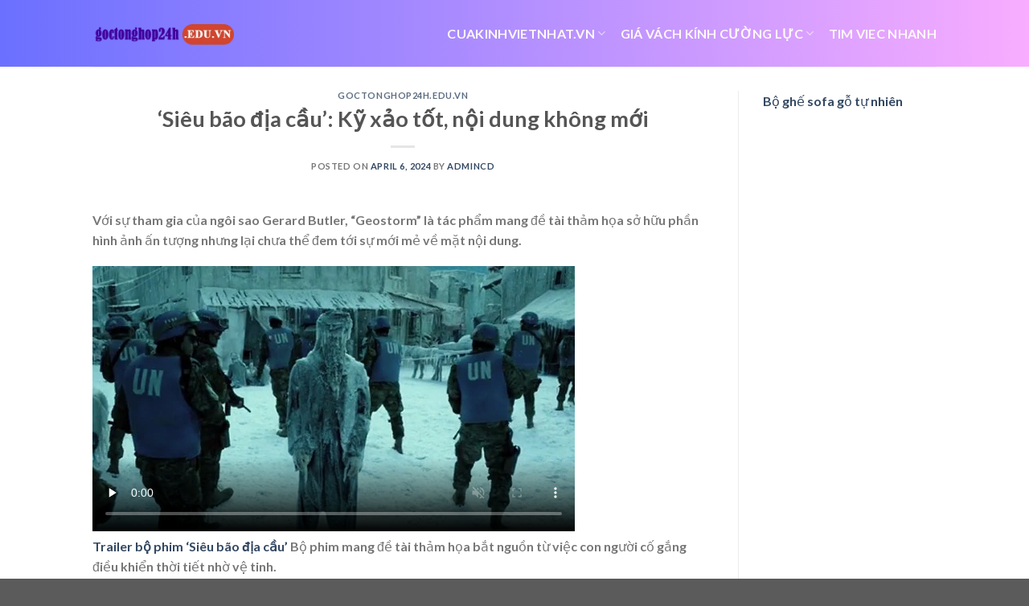

--- FILE ---
content_type: text/html; charset=UTF-8
request_url: https://goctonghop24h.edu.vn/sieu-bao-dia-cau-ky-xao-tot-noi-dung-khong-moi/
body_size: 15189
content:
<!DOCTYPE html>
<html lang="en-US" class="loading-site no-js">
<head>
	<meta charset="UTF-8" />
	<link rel="profile" href="http://gmpg.org/xfn/11" />
	<link rel="pingback" href="https://goctonghop24h.edu.vn/xmlrpc.php" />

	<script>(function(html){html.className = html.className.replace(/\bno-js\b/,'js')})(document.documentElement);</script>
<title>‘Siêu bão địa cầu’: Kỹ xảo tốt, nội dung không mới &#8211; goctonghop24h.edu.vn</title>
<meta name='robots' content='max-image-preview:large' />
<meta name="viewport" content="width=device-width, initial-scale=1" /><link rel='dns-prefetch' href='//cdn.jsdelivr.net' />
<link rel='prefetch' href='https://goctonghop24h.edu.vn/wp-content/themes/flatsome/assets/js/flatsome.js?ver=f55219565baa8ae8edba' />
<link rel='prefetch' href='https://goctonghop24h.edu.vn/wp-content/themes/flatsome/assets/js/chunk.slider.js?ver=3.17.3' />
<link rel='prefetch' href='https://goctonghop24h.edu.vn/wp-content/themes/flatsome/assets/js/chunk.popups.js?ver=3.17.3' />
<link rel='prefetch' href='https://goctonghop24h.edu.vn/wp-content/themes/flatsome/assets/js/chunk.tooltips.js?ver=3.17.3' />
<link rel="alternate" type="application/rss+xml" title="goctonghop24h.edu.vn &raquo; Feed" href="https://goctonghop24h.edu.vn/feed/" />
<link rel="alternate" title="oEmbed (JSON)" type="application/json+oembed" href="https://goctonghop24h.edu.vn/wp-json/oembed/1.0/embed?url=https%3A%2F%2Fgoctonghop24h.edu.vn%2Fsieu-bao-dia-cau-ky-xao-tot-noi-dung-khong-moi%2F" />
<link rel="alternate" title="oEmbed (XML)" type="text/xml+oembed" href="https://goctonghop24h.edu.vn/wp-json/oembed/1.0/embed?url=https%3A%2F%2Fgoctonghop24h.edu.vn%2Fsieu-bao-dia-cau-ky-xao-tot-noi-dung-khong-moi%2F&#038;format=xml" />
<style id='wp-img-auto-sizes-contain-inline-css' type='text/css'>
img:is([sizes=auto i],[sizes^="auto," i]){contain-intrinsic-size:3000px 1500px}
/*# sourceURL=wp-img-auto-sizes-contain-inline-css */
</style>
<style id='wp-emoji-styles-inline-css' type='text/css'>

	img.wp-smiley, img.emoji {
		display: inline !important;
		border: none !important;
		box-shadow: none !important;
		height: 1em !important;
		width: 1em !important;
		margin: 0 0.07em !important;
		vertical-align: -0.1em !important;
		background: none !important;
		padding: 0 !important;
	}
/*# sourceURL=wp-emoji-styles-inline-css */
</style>
<style id='wp-block-library-inline-css' type='text/css'>
:root{--wp-block-synced-color:#7a00df;--wp-block-synced-color--rgb:122,0,223;--wp-bound-block-color:var(--wp-block-synced-color);--wp-editor-canvas-background:#ddd;--wp-admin-theme-color:#007cba;--wp-admin-theme-color--rgb:0,124,186;--wp-admin-theme-color-darker-10:#006ba1;--wp-admin-theme-color-darker-10--rgb:0,107,160.5;--wp-admin-theme-color-darker-20:#005a87;--wp-admin-theme-color-darker-20--rgb:0,90,135;--wp-admin-border-width-focus:2px}@media (min-resolution:192dpi){:root{--wp-admin-border-width-focus:1.5px}}.wp-element-button{cursor:pointer}:root .has-very-light-gray-background-color{background-color:#eee}:root .has-very-dark-gray-background-color{background-color:#313131}:root .has-very-light-gray-color{color:#eee}:root .has-very-dark-gray-color{color:#313131}:root .has-vivid-green-cyan-to-vivid-cyan-blue-gradient-background{background:linear-gradient(135deg,#00d084,#0693e3)}:root .has-purple-crush-gradient-background{background:linear-gradient(135deg,#34e2e4,#4721fb 50%,#ab1dfe)}:root .has-hazy-dawn-gradient-background{background:linear-gradient(135deg,#faaca8,#dad0ec)}:root .has-subdued-olive-gradient-background{background:linear-gradient(135deg,#fafae1,#67a671)}:root .has-atomic-cream-gradient-background{background:linear-gradient(135deg,#fdd79a,#004a59)}:root .has-nightshade-gradient-background{background:linear-gradient(135deg,#330968,#31cdcf)}:root .has-midnight-gradient-background{background:linear-gradient(135deg,#020381,#2874fc)}:root{--wp--preset--font-size--normal:16px;--wp--preset--font-size--huge:42px}.has-regular-font-size{font-size:1em}.has-larger-font-size{font-size:2.625em}.has-normal-font-size{font-size:var(--wp--preset--font-size--normal)}.has-huge-font-size{font-size:var(--wp--preset--font-size--huge)}.has-text-align-center{text-align:center}.has-text-align-left{text-align:left}.has-text-align-right{text-align:right}.has-fit-text{white-space:nowrap!important}#end-resizable-editor-section{display:none}.aligncenter{clear:both}.items-justified-left{justify-content:flex-start}.items-justified-center{justify-content:center}.items-justified-right{justify-content:flex-end}.items-justified-space-between{justify-content:space-between}.screen-reader-text{border:0;clip-path:inset(50%);height:1px;margin:-1px;overflow:hidden;padding:0;position:absolute;width:1px;word-wrap:normal!important}.screen-reader-text:focus{background-color:#ddd;clip-path:none;color:#444;display:block;font-size:1em;height:auto;left:5px;line-height:normal;padding:15px 23px 14px;text-decoration:none;top:5px;width:auto;z-index:100000}html :where(.has-border-color){border-style:solid}html :where([style*=border-top-color]){border-top-style:solid}html :where([style*=border-right-color]){border-right-style:solid}html :where([style*=border-bottom-color]){border-bottom-style:solid}html :where([style*=border-left-color]){border-left-style:solid}html :where([style*=border-width]){border-style:solid}html :where([style*=border-top-width]){border-top-style:solid}html :where([style*=border-right-width]){border-right-style:solid}html :where([style*=border-bottom-width]){border-bottom-style:solid}html :where([style*=border-left-width]){border-left-style:solid}html :where(img[class*=wp-image-]){height:auto;max-width:100%}:where(figure){margin:0 0 1em}html :where(.is-position-sticky){--wp-admin--admin-bar--position-offset:var(--wp-admin--admin-bar--height,0px)}@media screen and (max-width:600px){html :where(.is-position-sticky){--wp-admin--admin-bar--position-offset:0px}}

/*# sourceURL=wp-block-library-inline-css */
</style><style id='global-styles-inline-css' type='text/css'>
:root{--wp--preset--aspect-ratio--square: 1;--wp--preset--aspect-ratio--4-3: 4/3;--wp--preset--aspect-ratio--3-4: 3/4;--wp--preset--aspect-ratio--3-2: 3/2;--wp--preset--aspect-ratio--2-3: 2/3;--wp--preset--aspect-ratio--16-9: 16/9;--wp--preset--aspect-ratio--9-16: 9/16;--wp--preset--color--black: #000000;--wp--preset--color--cyan-bluish-gray: #abb8c3;--wp--preset--color--white: #ffffff;--wp--preset--color--pale-pink: #f78da7;--wp--preset--color--vivid-red: #cf2e2e;--wp--preset--color--luminous-vivid-orange: #ff6900;--wp--preset--color--luminous-vivid-amber: #fcb900;--wp--preset--color--light-green-cyan: #7bdcb5;--wp--preset--color--vivid-green-cyan: #00d084;--wp--preset--color--pale-cyan-blue: #8ed1fc;--wp--preset--color--vivid-cyan-blue: #0693e3;--wp--preset--color--vivid-purple: #9b51e0;--wp--preset--gradient--vivid-cyan-blue-to-vivid-purple: linear-gradient(135deg,rgb(6,147,227) 0%,rgb(155,81,224) 100%);--wp--preset--gradient--light-green-cyan-to-vivid-green-cyan: linear-gradient(135deg,rgb(122,220,180) 0%,rgb(0,208,130) 100%);--wp--preset--gradient--luminous-vivid-amber-to-luminous-vivid-orange: linear-gradient(135deg,rgb(252,185,0) 0%,rgb(255,105,0) 100%);--wp--preset--gradient--luminous-vivid-orange-to-vivid-red: linear-gradient(135deg,rgb(255,105,0) 0%,rgb(207,46,46) 100%);--wp--preset--gradient--very-light-gray-to-cyan-bluish-gray: linear-gradient(135deg,rgb(238,238,238) 0%,rgb(169,184,195) 100%);--wp--preset--gradient--cool-to-warm-spectrum: linear-gradient(135deg,rgb(74,234,220) 0%,rgb(151,120,209) 20%,rgb(207,42,186) 40%,rgb(238,44,130) 60%,rgb(251,105,98) 80%,rgb(254,248,76) 100%);--wp--preset--gradient--blush-light-purple: linear-gradient(135deg,rgb(255,206,236) 0%,rgb(152,150,240) 100%);--wp--preset--gradient--blush-bordeaux: linear-gradient(135deg,rgb(254,205,165) 0%,rgb(254,45,45) 50%,rgb(107,0,62) 100%);--wp--preset--gradient--luminous-dusk: linear-gradient(135deg,rgb(255,203,112) 0%,rgb(199,81,192) 50%,rgb(65,88,208) 100%);--wp--preset--gradient--pale-ocean: linear-gradient(135deg,rgb(255,245,203) 0%,rgb(182,227,212) 50%,rgb(51,167,181) 100%);--wp--preset--gradient--electric-grass: linear-gradient(135deg,rgb(202,248,128) 0%,rgb(113,206,126) 100%);--wp--preset--gradient--midnight: linear-gradient(135deg,rgb(2,3,129) 0%,rgb(40,116,252) 100%);--wp--preset--font-size--small: 13px;--wp--preset--font-size--medium: 20px;--wp--preset--font-size--large: 36px;--wp--preset--font-size--x-large: 42px;--wp--preset--spacing--20: 0.44rem;--wp--preset--spacing--30: 0.67rem;--wp--preset--spacing--40: 1rem;--wp--preset--spacing--50: 1.5rem;--wp--preset--spacing--60: 2.25rem;--wp--preset--spacing--70: 3.38rem;--wp--preset--spacing--80: 5.06rem;--wp--preset--shadow--natural: 6px 6px 9px rgba(0, 0, 0, 0.2);--wp--preset--shadow--deep: 12px 12px 50px rgba(0, 0, 0, 0.4);--wp--preset--shadow--sharp: 6px 6px 0px rgba(0, 0, 0, 0.2);--wp--preset--shadow--outlined: 6px 6px 0px -3px rgb(255, 255, 255), 6px 6px rgb(0, 0, 0);--wp--preset--shadow--crisp: 6px 6px 0px rgb(0, 0, 0);}:where(.is-layout-flex){gap: 0.5em;}:where(.is-layout-grid){gap: 0.5em;}body .is-layout-flex{display: flex;}.is-layout-flex{flex-wrap: wrap;align-items: center;}.is-layout-flex > :is(*, div){margin: 0;}body .is-layout-grid{display: grid;}.is-layout-grid > :is(*, div){margin: 0;}:where(.wp-block-columns.is-layout-flex){gap: 2em;}:where(.wp-block-columns.is-layout-grid){gap: 2em;}:where(.wp-block-post-template.is-layout-flex){gap: 1.25em;}:where(.wp-block-post-template.is-layout-grid){gap: 1.25em;}.has-black-color{color: var(--wp--preset--color--black) !important;}.has-cyan-bluish-gray-color{color: var(--wp--preset--color--cyan-bluish-gray) !important;}.has-white-color{color: var(--wp--preset--color--white) !important;}.has-pale-pink-color{color: var(--wp--preset--color--pale-pink) !important;}.has-vivid-red-color{color: var(--wp--preset--color--vivid-red) !important;}.has-luminous-vivid-orange-color{color: var(--wp--preset--color--luminous-vivid-orange) !important;}.has-luminous-vivid-amber-color{color: var(--wp--preset--color--luminous-vivid-amber) !important;}.has-light-green-cyan-color{color: var(--wp--preset--color--light-green-cyan) !important;}.has-vivid-green-cyan-color{color: var(--wp--preset--color--vivid-green-cyan) !important;}.has-pale-cyan-blue-color{color: var(--wp--preset--color--pale-cyan-blue) !important;}.has-vivid-cyan-blue-color{color: var(--wp--preset--color--vivid-cyan-blue) !important;}.has-vivid-purple-color{color: var(--wp--preset--color--vivid-purple) !important;}.has-black-background-color{background-color: var(--wp--preset--color--black) !important;}.has-cyan-bluish-gray-background-color{background-color: var(--wp--preset--color--cyan-bluish-gray) !important;}.has-white-background-color{background-color: var(--wp--preset--color--white) !important;}.has-pale-pink-background-color{background-color: var(--wp--preset--color--pale-pink) !important;}.has-vivid-red-background-color{background-color: var(--wp--preset--color--vivid-red) !important;}.has-luminous-vivid-orange-background-color{background-color: var(--wp--preset--color--luminous-vivid-orange) !important;}.has-luminous-vivid-amber-background-color{background-color: var(--wp--preset--color--luminous-vivid-amber) !important;}.has-light-green-cyan-background-color{background-color: var(--wp--preset--color--light-green-cyan) !important;}.has-vivid-green-cyan-background-color{background-color: var(--wp--preset--color--vivid-green-cyan) !important;}.has-pale-cyan-blue-background-color{background-color: var(--wp--preset--color--pale-cyan-blue) !important;}.has-vivid-cyan-blue-background-color{background-color: var(--wp--preset--color--vivid-cyan-blue) !important;}.has-vivid-purple-background-color{background-color: var(--wp--preset--color--vivid-purple) !important;}.has-black-border-color{border-color: var(--wp--preset--color--black) !important;}.has-cyan-bluish-gray-border-color{border-color: var(--wp--preset--color--cyan-bluish-gray) !important;}.has-white-border-color{border-color: var(--wp--preset--color--white) !important;}.has-pale-pink-border-color{border-color: var(--wp--preset--color--pale-pink) !important;}.has-vivid-red-border-color{border-color: var(--wp--preset--color--vivid-red) !important;}.has-luminous-vivid-orange-border-color{border-color: var(--wp--preset--color--luminous-vivid-orange) !important;}.has-luminous-vivid-amber-border-color{border-color: var(--wp--preset--color--luminous-vivid-amber) !important;}.has-light-green-cyan-border-color{border-color: var(--wp--preset--color--light-green-cyan) !important;}.has-vivid-green-cyan-border-color{border-color: var(--wp--preset--color--vivid-green-cyan) !important;}.has-pale-cyan-blue-border-color{border-color: var(--wp--preset--color--pale-cyan-blue) !important;}.has-vivid-cyan-blue-border-color{border-color: var(--wp--preset--color--vivid-cyan-blue) !important;}.has-vivid-purple-border-color{border-color: var(--wp--preset--color--vivid-purple) !important;}.has-vivid-cyan-blue-to-vivid-purple-gradient-background{background: var(--wp--preset--gradient--vivid-cyan-blue-to-vivid-purple) !important;}.has-light-green-cyan-to-vivid-green-cyan-gradient-background{background: var(--wp--preset--gradient--light-green-cyan-to-vivid-green-cyan) !important;}.has-luminous-vivid-amber-to-luminous-vivid-orange-gradient-background{background: var(--wp--preset--gradient--luminous-vivid-amber-to-luminous-vivid-orange) !important;}.has-luminous-vivid-orange-to-vivid-red-gradient-background{background: var(--wp--preset--gradient--luminous-vivid-orange-to-vivid-red) !important;}.has-very-light-gray-to-cyan-bluish-gray-gradient-background{background: var(--wp--preset--gradient--very-light-gray-to-cyan-bluish-gray) !important;}.has-cool-to-warm-spectrum-gradient-background{background: var(--wp--preset--gradient--cool-to-warm-spectrum) !important;}.has-blush-light-purple-gradient-background{background: var(--wp--preset--gradient--blush-light-purple) !important;}.has-blush-bordeaux-gradient-background{background: var(--wp--preset--gradient--blush-bordeaux) !important;}.has-luminous-dusk-gradient-background{background: var(--wp--preset--gradient--luminous-dusk) !important;}.has-pale-ocean-gradient-background{background: var(--wp--preset--gradient--pale-ocean) !important;}.has-electric-grass-gradient-background{background: var(--wp--preset--gradient--electric-grass) !important;}.has-midnight-gradient-background{background: var(--wp--preset--gradient--midnight) !important;}.has-small-font-size{font-size: var(--wp--preset--font-size--small) !important;}.has-medium-font-size{font-size: var(--wp--preset--font-size--medium) !important;}.has-large-font-size{font-size: var(--wp--preset--font-size--large) !important;}.has-x-large-font-size{font-size: var(--wp--preset--font-size--x-large) !important;}
/*# sourceURL=global-styles-inline-css */
</style>

<style id='classic-theme-styles-inline-css' type='text/css'>
/*! This file is auto-generated */
.wp-block-button__link{color:#fff;background-color:#32373c;border-radius:9999px;box-shadow:none;text-decoration:none;padding:calc(.667em + 2px) calc(1.333em + 2px);font-size:1.125em}.wp-block-file__button{background:#32373c;color:#fff;text-decoration:none}
/*# sourceURL=/wp-includes/css/classic-themes.min.css */
</style>
<link rel='stylesheet' id='flatsome-main-css' href='https://goctonghop24h.edu.vn/wp-content/themes/flatsome/assets/css/flatsome.css?ver=3.17.3' type='text/css' media='all' />
<style id='flatsome-main-inline-css' type='text/css'>
@font-face {
				font-family: "fl-icons";
				font-display: block;
				src: url(https://goctonghop24h.edu.vn/wp-content/themes/flatsome/assets/css/icons/fl-icons.eot?v=3.17.3);
				src:
					url(https://goctonghop24h.edu.vn/wp-content/themes/flatsome/assets/css/icons/fl-icons.eot#iefix?v=3.17.3) format("embedded-opentype"),
					url(https://goctonghop24h.edu.vn/wp-content/themes/flatsome/assets/css/icons/fl-icons.woff2?v=3.17.3) format("woff2"),
					url(https://goctonghop24h.edu.vn/wp-content/themes/flatsome/assets/css/icons/fl-icons.ttf?v=3.17.3) format("truetype"),
					url(https://goctonghop24h.edu.vn/wp-content/themes/flatsome/assets/css/icons/fl-icons.woff?v=3.17.3) format("woff"),
					url(https://goctonghop24h.edu.vn/wp-content/themes/flatsome/assets/css/icons/fl-icons.svg?v=3.17.3#fl-icons) format("svg");
			}
/*# sourceURL=flatsome-main-inline-css */
</style>
<link rel='stylesheet' id='flatsome-style-css' href='https://goctonghop24h.edu.vn/wp-content/themes/flatsome/style.css?ver=3.17.3' type='text/css' media='all' />
<script type="text/javascript" src="https://goctonghop24h.edu.vn/wp-includes/js/jquery/jquery.min.js?ver=3.7.1" id="jquery-core-js"></script>
<script type="text/javascript" src="https://goctonghop24h.edu.vn/wp-includes/js/jquery/jquery-migrate.min.js?ver=3.4.1" id="jquery-migrate-js"></script>
<link rel="https://api.w.org/" href="https://goctonghop24h.edu.vn/wp-json/" /><link rel="alternate" title="JSON" type="application/json" href="https://goctonghop24h.edu.vn/wp-json/wp/v2/posts/28057" /><link rel="EditURI" type="application/rsd+xml" title="RSD" href="https://goctonghop24h.edu.vn/xmlrpc.php?rsd" />
<meta name="generator" content="WordPress 6.9" />
<link rel="canonical" href="https://goctonghop24h.edu.vn/sieu-bao-dia-cau-ky-xao-tot-noi-dung-khong-moi/" />
<link rel='shortlink' href='https://goctonghop24h.edu.vn/?p=28057' />
<style>.bg{opacity: 0; transition: opacity 1s; -webkit-transition: opacity 1s;} .bg-loaded{opacity: 1;}</style><link rel="icon" href="https://goctonghop24h.edu.vn/wp-content/uploads/2024/03/cropped-favicongoctonghop24h.edu_.vn_.webp" sizes="32x32" />
<link rel="icon" href="https://goctonghop24h.edu.vn/wp-content/uploads/2024/03/cropped-favicongoctonghop24h.edu_.vn_.webp" sizes="192x192" />
<link rel="apple-touch-icon" href="https://goctonghop24h.edu.vn/wp-content/uploads/2024/03/cropped-favicongoctonghop24h.edu_.vn_.webp" />
<meta name="msapplication-TileImage" content="https://goctonghop24h.edu.vn/wp-content/uploads/2024/03/cropped-favicongoctonghop24h.edu_.vn_.webp" />
<style id="custom-css" type="text/css">:root {--primary-color: #446084;}.header-main{height: 83px}#logo img{max-height: 83px}#logo{width:176px;}.header-bottom{min-height: 10px}.header-top{min-height: 30px}.transparent .header-main{height: 30px}.transparent #logo img{max-height: 30px}.has-transparent + .page-title:first-of-type,.has-transparent + #main > .page-title,.has-transparent + #main > div > .page-title,.has-transparent + #main .page-header-wrapper:first-of-type .page-title{padding-top: 30px;}.header.show-on-scroll,.stuck .header-main{height:70px!important}.stuck #logo img{max-height: 70px!important}.header-bg-color {background-color: rgba(255,255,255,0.9)}.header-bottom {background-color: #f1f1f1}.header-main .nav > li > a{line-height: 16px }@media (max-width: 549px) {.header-main{height: 70px}#logo img{max-height: 70px}}body{font-family: Lato, sans-serif;}body {font-weight: 400;font-style: normal;}.nav > li > a {font-family: Lato, sans-serif;}.mobile-sidebar-levels-2 .nav > li > ul > li > a {font-family: Lato, sans-serif;}.nav > li > a,.mobile-sidebar-levels-2 .nav > li > ul > li > a {font-weight: 700;font-style: normal;}h1,h2,h3,h4,h5,h6,.heading-font, .off-canvas-center .nav-sidebar.nav-vertical > li > a{font-family: Lato, sans-serif;}h1,h2,h3,h4,h5,h6,.heading-font,.banner h1,.banner h2 {font-weight: 700;font-style: normal;}.alt-font{font-family: "Dancing Script", sans-serif;}.alt-font {font-weight: 400!important;font-style: normal!important;}.header:not(.transparent) .header-nav-main.nav > li > a {color: #fefafa;}.nav-vertical-fly-out > li + li {border-top-width: 1px; border-top-style: solid;}/* Custom CSS *//* Gradient cho Header */.header-main {background: linear-gradient(90deg, hsla(238, 100%, 71%, 1) 0%, hsla(295, 100%, 84%, 1) 100%);}/* Gradient cho Footer */.footer {background: linear-gradient(90deg, hsla(238, 100%, 71%, 1) 0%, hsla(295, 100%, 84%, 1) 100%);}.label-new.menu-item > a:after{content:"New";}.label-hot.menu-item > a:after{content:"Hot";}.label-sale.menu-item > a:after{content:"Sale";}.label-popular.menu-item > a:after{content:"Popular";}</style><style id="kirki-inline-styles">/* latin-ext */
@font-face {
  font-family: 'Lato';
  font-style: normal;
  font-weight: 400;
  font-display: swap;
  src: url(https://goctonghop24h.edu.vn/wp-content/fonts/lato/font) format('woff');
  unicode-range: U+0100-02BA, U+02BD-02C5, U+02C7-02CC, U+02CE-02D7, U+02DD-02FF, U+0304, U+0308, U+0329, U+1D00-1DBF, U+1E00-1E9F, U+1EF2-1EFF, U+2020, U+20A0-20AB, U+20AD-20C0, U+2113, U+2C60-2C7F, U+A720-A7FF;
}
/* latin */
@font-face {
  font-family: 'Lato';
  font-style: normal;
  font-weight: 400;
  font-display: swap;
  src: url(https://goctonghop24h.edu.vn/wp-content/fonts/lato/font) format('woff');
  unicode-range: U+0000-00FF, U+0131, U+0152-0153, U+02BB-02BC, U+02C6, U+02DA, U+02DC, U+0304, U+0308, U+0329, U+2000-206F, U+20AC, U+2122, U+2191, U+2193, U+2212, U+2215, U+FEFF, U+FFFD;
}
/* latin-ext */
@font-face {
  font-family: 'Lato';
  font-style: normal;
  font-weight: 700;
  font-display: swap;
  src: url(https://goctonghop24h.edu.vn/wp-content/fonts/lato/font) format('woff');
  unicode-range: U+0100-02BA, U+02BD-02C5, U+02C7-02CC, U+02CE-02D7, U+02DD-02FF, U+0304, U+0308, U+0329, U+1D00-1DBF, U+1E00-1E9F, U+1EF2-1EFF, U+2020, U+20A0-20AB, U+20AD-20C0, U+2113, U+2C60-2C7F, U+A720-A7FF;
}
/* latin */
@font-face {
  font-family: 'Lato';
  font-style: normal;
  font-weight: 700;
  font-display: swap;
  src: url(https://goctonghop24h.edu.vn/wp-content/fonts/lato/font) format('woff');
  unicode-range: U+0000-00FF, U+0131, U+0152-0153, U+02BB-02BC, U+02C6, U+02DA, U+02DC, U+0304, U+0308, U+0329, U+2000-206F, U+20AC, U+2122, U+2191, U+2193, U+2212, U+2215, U+FEFF, U+FFFD;
}/* vietnamese */
@font-face {
  font-family: 'Dancing Script';
  font-style: normal;
  font-weight: 400;
  font-display: swap;
  src: url(https://goctonghop24h.edu.vn/wp-content/fonts/dancing-script/font) format('woff');
  unicode-range: U+0102-0103, U+0110-0111, U+0128-0129, U+0168-0169, U+01A0-01A1, U+01AF-01B0, U+0300-0301, U+0303-0304, U+0308-0309, U+0323, U+0329, U+1EA0-1EF9, U+20AB;
}
/* latin-ext */
@font-face {
  font-family: 'Dancing Script';
  font-style: normal;
  font-weight: 400;
  font-display: swap;
  src: url(https://goctonghop24h.edu.vn/wp-content/fonts/dancing-script/font) format('woff');
  unicode-range: U+0100-02BA, U+02BD-02C5, U+02C7-02CC, U+02CE-02D7, U+02DD-02FF, U+0304, U+0308, U+0329, U+1D00-1DBF, U+1E00-1E9F, U+1EF2-1EFF, U+2020, U+20A0-20AB, U+20AD-20C0, U+2113, U+2C60-2C7F, U+A720-A7FF;
}
/* latin */
@font-face {
  font-family: 'Dancing Script';
  font-style: normal;
  font-weight: 400;
  font-display: swap;
  src: url(https://goctonghop24h.edu.vn/wp-content/fonts/dancing-script/font) format('woff');
  unicode-range: U+0000-00FF, U+0131, U+0152-0153, U+02BB-02BC, U+02C6, U+02DA, U+02DC, U+0304, U+0308, U+0329, U+2000-206F, U+20AC, U+2122, U+2191, U+2193, U+2212, U+2215, U+FEFF, U+FFFD;
}</style></head>

<body class="wp-singular post-template-default single single-post postid-28057 single-format-standard wp-theme-flatsome lightbox nav-dropdown-has-arrow nav-dropdown-has-shadow nav-dropdown-has-border">


<a class="skip-link screen-reader-text" href="#main">Skip to content</a>

<div id="wrapper">

	
	<header id="header" class="header has-sticky sticky-jump">
		<div class="header-wrapper">
			<div id="masthead" class="header-main ">
      <div class="header-inner flex-row container logo-left medium-logo-center" role="navigation">

          <!-- Logo -->
          <div id="logo" class="flex-col logo">
            
<!-- Header logo -->
<a href="https://goctonghop24h.edu.vn/" title="goctonghop24h.edu.vn - Just another WordPress site" rel="home">
		<img width="400" height="84" src="https://goctonghop24h.edu.vn/wp-content/uploads/2024/07/goctonghop24h.edu_.vn_.webp" class="header_logo header-logo" alt="goctonghop24h.edu.vn"/><img  width="400" height="84" src="https://goctonghop24h.edu.vn/wp-content/uploads/2024/07/goctonghop24h.edu_.vn_.webp" class="header-logo-dark" alt="goctonghop24h.edu.vn"/></a>
          </div>

          <!-- Mobile Left Elements -->
          <div class="flex-col show-for-medium flex-left">
            <ul class="mobile-nav nav nav-left ">
              <li class="nav-icon has-icon">
  		<a href="#" data-open="#main-menu" data-pos="left" data-bg="main-menu-overlay" data-color="" class="is-small" aria-label="Menu" aria-controls="main-menu" aria-expanded="false">

		  <i class="icon-menu" ></i>
		  		</a>
	</li>
            </ul>
          </div>

          <!-- Left Elements -->
          <div class="flex-col hide-for-medium flex-left
            flex-grow">
            <ul class="header-nav header-nav-main nav nav-left  nav-size-large nav-spacing-medium nav-uppercase" >
                          </ul>
          </div>

          <!-- Right Elements -->
          <div class="flex-col hide-for-medium flex-right">
            <ul class="header-nav header-nav-main nav nav-right  nav-size-large nav-spacing-medium nav-uppercase">
              <li id="menu-item-869" class="menu-item menu-item-type-custom menu-item-object-custom menu-item-has-children menu-item-869 menu-item-design-default has-dropdown"><a href="https://cuakinhvietnhat.vn/" class="nav-top-link" aria-expanded="false" aria-haspopup="menu">cuakinhvietnhat.vn<i class="icon-angle-down" ></i></a>
<ul class="sub-menu nav-dropdown nav-dropdown-default">
	<li id="menu-item-1015" class="menu-item menu-item-type-custom menu-item-object-custom menu-item-1015"><a href="https://cuakinhvietphong.com/san-pham/bao-gia-cua-kinh-cuong-luc/">cửa kính cường lực</a></li>
	<li id="menu-item-1016" class="menu-item menu-item-type-custom menu-item-object-custom menu-item-1016"><a href="https://cuanhomhe.vn/san-pham/cua-kinh-cuong-luc-gia-re/">cua kinh cuong luc</a></li>
	<li id="menu-item-1014" class="menu-item menu-item-type-custom menu-item-object-custom menu-item-1014"><a href="https://cuakinhre.com/cua-kinh-cuong-luc/">cua kinh cuong luc</a></li>
</ul>
</li>
<li id="menu-item-7476" class="menu-item menu-item-type-custom menu-item-object-custom menu-item-has-children menu-item-7476 menu-item-design-default has-dropdown"><a href="https://cuakinhre.com/vach-kinh-cuong-luc/" class="nav-top-link" aria-expanded="false" aria-haspopup="menu">giá vách kính cường lực<i class="icon-angle-down" ></i></a>
<ul class="sub-menu nav-dropdown nav-dropdown-default">
	<li id="menu-item-13631" class="menu-item menu-item-type-custom menu-item-object-custom menu-item-13631"><a href="https://cuanhomhe.vn/san-pham/cua-kinh-thuy-luc/">Cua kinh thuy luc</a></li>
	<li id="menu-item-13633" class="menu-item menu-item-type-custom menu-item-object-custom menu-item-13633"><a href="https://cuakinhre.com/cua-kinh-cuong-luc/">cua kinh cuong luc</a></li>
</ul>
</li>
<li id="menu-item-28525" class="menu-item menu-item-type-custom menu-item-object-custom menu-item-28525 menu-item-design-default"><a href="https://bejob.vn/" class="nav-top-link">tim viec nhanh</a></li>
            </ul>
          </div>

          <!-- Mobile Right Elements -->
          <div class="flex-col show-for-medium flex-right">
            <ul class="mobile-nav nav nav-right ">
              <li class="header-search header-search-dropdown has-icon has-dropdown menu-item-has-children">
		<a href="#" aria-label="Search" class="is-small"><i class="icon-search" ></i></a>
		<ul class="nav-dropdown nav-dropdown-default">
	 	<li class="header-search-form search-form html relative has-icon">
	<div class="header-search-form-wrapper">
		<div class="searchform-wrapper ux-search-box relative is-normal"><form method="get" class="searchform" action="https://goctonghop24h.edu.vn/" role="search">
		<div class="flex-row relative">
			<div class="flex-col flex-grow">
	   	   <input type="search" class="search-field mb-0" name="s" value="" id="s" placeholder="Search&hellip;" />
			</div>
			<div class="flex-col">
				<button type="submit" class="ux-search-submit submit-button secondary button icon mb-0" aria-label="Submit">
					<i class="icon-search" ></i>				</button>
			</div>
		</div>
    <div class="live-search-results text-left z-top"></div>
</form>
</div>	</div>
</li>
	</ul>
</li>
            </ul>
          </div>

      </div>

            <div class="container"><div class="top-divider full-width"></div></div>
      </div>

<div class="header-bg-container fill"><div class="header-bg-image fill"></div><div class="header-bg-color fill"></div></div>		</div>
	</header>

	
	<main id="main" class="">

<div id="content" class="blog-wrapper blog-single page-wrapper">
	

<div class="row row-large row-divided ">

	<div class="large-9 col">
		


<article id="post-28057" class="post-28057 post type-post status-publish format-standard hentry category-goctonghop24h-edu-vn">
	<div class="article-inner ">
		<header class="entry-header">
	<div class="entry-header-text entry-header-text-top text-center">
		<h6 class="entry-category is-xsmall"><a href="https://goctonghop24h.edu.vn/category/goctonghop24h-edu-vn/" rel="category tag">goctonghop24h.edu.vn</a></h6><h1 class="entry-title">‘Siêu bão địa cầu’: Kỹ xảo tốt, nội dung không mới</h1><div class="entry-divider is-divider small"></div>
	<div class="entry-meta uppercase is-xsmall">
		<span class="posted-on">Posted on <a href="https://goctonghop24h.edu.vn/sieu-bao-dia-cau-ky-xao-tot-noi-dung-khong-moi/" rel="bookmark"><time class="entry-date published updated" datetime="2024-04-06T18:37:11+00:00">April 6, 2024</time></a></span> <span class="byline">by <span class="meta-author vcard"><a class="url fn n" href="https://goctonghop24h.edu.vn/author/admincd/">admincd</a></span></span>	</div>
	</div>
	</header>
		<div class="entry-content single-page">

	<section class="main">
<p class="the-article-summary">Với sự tham gia của ngôi sao Gerard Butler, “Geostorm” là tác phẩm mang đề tài thảm họa sở hữu phần hình ảnh ấn tượng nhưng lại chưa thể đem tới sự mới mẻ về mặt nội dung.</p>
<figure class="video cms-video" false="" source-url="https://lifestyle.znews.vn/video-trailer-bo-phim-sieu-bao-dia-cau-post785193.html" data-video-src="https://video.znews.vn/2c587ff20d77684df9fed46b7e60971b/6611a7a6/2017_10_06/quangdn/Geostorm__Sieu_Bao_Dia_Cau__Trailer_2_hd720__mp4.mp4"><video playsinline="" muted="" src="https://video.znews.vn/2c587ff20d77684df9fed46b7e60971b/6611a7a6/2017_10_06/quangdn/Geostorm__Sieu_Bao_Dia_Cau__Trailer_2_hd720__mp4.mp4" controls="controls" allowads="true" onlyvietnam="false" poster="https://photo.znews.vn/w660/Uploaded/xbhunku/2017_10_06/geostorm.jpg" preload="none" aspect="16:9" mediaid="f99c8497b1d2588c01c3" s-duration="0"><source src="https://video.znews.vn/2c587ff20d77684df9fed46b7e60971b/6611a7a6/2017_10_06/quangdn/Geostorm__Sieu_Bao_Dia_Cau__Trailer_2_hd720__mp4.mp4" type="video/mp4" label="HD" res="720"></source></video><figcaption><strong><a href="https://lifestyle.znews.vn/video-trailer-bo-phim-sieu-bao-dia-cau-post785193.html" cate-id="593" cate-name="Phim chiếu rạp" topic-id="event-2348" target="_blank" class="autolink" rel="noopener">Trailer bộ phim &#8216;Siêu bão địa cầu&#8217;</a></strong> Bộ phim mang đề tài thảm họa bắt nguồn từ việc con người cố gắng điều khiển thời tiết nhờ vệ tinh.</figcaption></figure>
<p class="Standard"><span><strong>Thể loại</strong></span>: Viễn tưởng, tâm lý<br /><strong>Đạo diễn</strong>: Dean Devlin<br /><strong>Diễn viên chính</strong>: Gerard Butler, Jim Sturgess, Ed Harris, Abbie Cornish<br /><strong><em>Zing.vn</em> đánh giá</strong>: 6/10</p>
<p class="Standard">Bộ phim <em>Geostorm </em>lấy bối cảnh thế giới đang phải chịu đựng hậu quả từ biến đổi khí hậu với những hiện tượng thời tiết khắc nghiệt. Lúc này, một nhóm khoa học gia quốc tế mà đứng đầu là người Mỹ đã chế tạo thành công hệ thống thiết bị kiểm soát thời tiết mang tên The Dutch Boy (Cậu bé Hà Lan). </p>
<p class="Standard">Song, họ sớm phát hiện ra lỗi chết người trên hệ thống. Nó đã khiến một ngôi làng ở vùng sa mạc tại Afghanistan bị chết rét. Hai nhà khoa học tài năng Jake (Gerard Butler) và Max (Jim Sturgess) lập tức được giao trọng trách sửa chữa The Dutch Boy. </p>
<table class="picture" align="center">
<tbody></tbody>
<tbody>
<tr>
<td class="pic"><img fetchpriority="high" decoding="async" title="review phim Siêu bão địa cầu ảnh 1" alt="review phim Sieu bao dia cau anh 1" src="[data-uri]" data-src="https://photo.znews.vn/Uploaded/xbhunku/2017_10_16/2941_GEOSTORM_Official_Poster_Vietnam.jpg" width="695" height="1024"></td>
</tr>
<tr>
<td class="pCaption caption"><em>Geostorm </em>là bộ phim mới nhất của Hollywood mang đề tài thảm họa thiên nhiên.</td>
</tr>
</tbody>
</table>
<p class="Standard">Trong lúc bộ đôi chạy đua với thời gian, toàn nhân loại phải vật lộn giành lấy sự sống khi hàng loạt thiên tai khủng khiếp cứ thế xuất hiện chồng chéo, và tạo ra cơn “siêu bão địa cầu”.</p>
<h3 class="Standard"><span>Kỹ xảo hoành tráng, nội dung cũ kỹ<br /></span></h3>
<p class="Standard">Khán giả mong đợi một tác phẩm điện ảnh mang đề tài thảm họa truyền thống hẳn sẽ cảm thấy mãn nhãn với hàng loạt khung hình kỹ xảo choáng ngợp trong <em>Geostorm. </em></p>
<p class="Standard">Sửng sốt có lẽ là cảm giác của người xem khi chứng kiến các thành phố lớn tại Nhật Bản, Nga, Ấn Độ hay Brazil bị xé toạc bởi những sự kiện thời tiết quái gở: bão cát, sóng đóng thành băng, nhiệt độ đột ngột tăng lên cả 100 độ C…</p>
<p class="Standard">Những cảnh thoát chết trong gang tấc, đua xe với tử thần hoặc câu chuyện tình cảm nhẹ nhàng vẫn được đan xen song song với các tai ương của thiên nhiên giống như nhiều bộ phim cùng thể loại trong quá khứ như <em>The Day After Tomorrow </em>(2004) hay <em>2012 </em>(2009). Điều này giúp <em>Geostorm </em>mang đến cho người xem nhiều cảm giác khác nhau.</p>
<table class="picture" align="center">
<tbody></tbody>
<tbody>
<tr>
<td class="pic"><img decoding="async" title="review phim Siêu bão địa cầu ảnh 2" alt="review phim Sieu bao dia cau anh 2" src="[data-uri]" data-src="https://photo.znews.vn/Uploaded/xbhunku/2017_10_16/011.jpg" width="1456" height="857"></td>
</tr>
<tr>
<td class="pCaption caption">Sức mạnh của kỹ xảo điện ảnh được phát huy tối đa trong phim.</td>
</tr>
</tbody>
</table>
<p class="Standard">Song, thay vì tập trung vào yếu tố giải trí,<em> Geostorm </em>còn chứa đựng nhiều chi tiết mang tính chính trị cao, đặc biệt nhắm tới hai quốc gia lớn là Mỹ và Trung Quốc. Những thông điệp giáo dục về ô nhiễm môi trường hay tính nhân văn trong các tuyến nhân vật cứ thế dần biến mất. </p>
<p class="Standard">Đội ngũ nhà biên kịch rõ ràng muốn thôi thúc người xem thay đổi hành vi trong cuộc sống hàng ngày để giúp tình hình biến đổi khí hậu trở nên tốt đẹp hơn. Nhưng việc sử dụng một người hùng đơn thương độc mã, đại diện cho nước Mỹ cứu lấy thế giới, có lẽ đã trở nên quá nhàm chán.</p>
<h3 class="Standard"><span>Dàn diễn viên đa quốc tịch</span></h3>
<p class="Standard">Với một kịch bản không đòi hỏi quá nhiều về biểu cảm, hành động và tâm lý phức tạp, Gerard Butler dường như khá “nhàn nhã” trong nhiệm vụ giải cứu thế giới lần này. Vai Jake Lawson trong <em>Geostorm</em> đủ để người hâm mộ nhận ra phong cách cao ngạo xen lẫn chút quyến rũ của tài tử 47 tuổi.</p>
<p class="Standard">Song, nếu so sánh với các phim hành động mà Butler từng tham gia trước đây như <em>Machine Gun Preacher</em> (2011), <em>Coriolanus</em> (2011), hay <em>Olympus Has Fallen </em>(2013), diễn xuất của nam diễn viên người Scotland chưa có nhiều sự đột phá.</p>
<table class="picture" align="center">
<tbody></tbody>
<tbody>
<tr>
<td class="pic"><img decoding="async" title="review phim Siêu bão địa cầu ảnh 3" alt="review phim Sieu bao dia cau anh 3" src="[data-uri]" data-src="https://photo.znews.vn/Uploaded/xbhunku/2017_10_16/014.jpg" width="1400" height="932"></td>
</tr>
<tr>
<td class="pCaption caption">Gerard Butler thêm một lần nữa sắm vai người hùng trên màn ảnh. Song, bản thân tài tử người Scotland chưa mang đến sự đột phá qua vai diễn mới.</td>
</tr>
</tbody>
</table>
<p class="Standard">Andy Garcia dường như không hợp vai Tổng thống Mỹ. Còn nhân vật Tổng chỉ huy của cả một trạm vũ trụ, đồng thời là người phụ nữ đại diện cho nước Đức, của Alexandra Maria Lara thậm chí còn mờ nhạt hơn cả một anh thợ máy người Mexico. Xuyên suốt bộ phim, cô chỉ có nhiệm vụ duy nhất là… chỉ đường cho nhân vật chính Jake.</p>
<p class="Standard">Thành công hơn cả trong dàn diễn viên đa sắc tộc là Ed Harris. Tài tử gạo cội đảm nhận vai Bộ trưởng Bộ Ngoại giao Mỹ. Cùng với đó, Abbie Cornish trong vai một nữ mật vụ Sarah Wilson lành nghề cũng là điểm nhấn đáng giá dành cho tác phẩm. Đây là bộ đôi mang đến cho người xem nhiều tình huống bất ngờ và tiếng cười sảng khoái khi theo dõi bộ phim.</p>
<p class="Standard">Nhìn chung, <em>Geostorm</em> là một “bữa tiệc” kỹ xảo với đủ loại thảm họa thời tiết có thể khiến khán giả bị choán ngợp. Chỉ tiếc rằng kịch bản của bộ phim chưa được đầu tư đúng mức để có thể tạo ra sự cân bằng cần thiết. Do đó, tác phẩm khó lòng có thể tạo ra sự đột phá cho dòng phim thảm họa vốn đang cần một “luồng gió mới”.</p>
<p class="Standard">Phim đang được trình chiếu trên toàn quốc dưới tựa <em>Siêu bão địa cầu</em>.</p>

	
	<div class="blog-share text-center"><div class="is-divider medium"></div><div class="social-icons share-icons share-row relative" ><a href="whatsapp://send?text=%E2%80%98Si%C3%AAu%20b%C3%A3o%20%C4%91%E1%BB%8Ba%20c%E1%BA%A7u%E2%80%99%3A%20K%E1%BB%B9%20x%E1%BA%A3o%20t%E1%BB%91t%2C%20n%E1%BB%99i%20dung%20kh%C3%B4ng%20m%E1%BB%9Bi - https://goctonghop24h.edu.vn/sieu-bao-dia-cau-ky-xao-tot-noi-dung-khong-moi/" data-action="share/whatsapp/share" class="icon button circle is-outline tooltip whatsapp show-for-medium" title="Share on WhatsApp" aria-label="Share on WhatsApp" ><i class="icon-whatsapp" ></i></a><a href="https://www.facebook.com/sharer.php?u=https://goctonghop24h.edu.vn/sieu-bao-dia-cau-ky-xao-tot-noi-dung-khong-moi/" data-label="Facebook" onclick="window.open(this.href,this.title,'width=500,height=500,top=300px,left=300px'); return false;" rel="noopener noreferrer nofollow" target="_blank" class="icon button circle is-outline tooltip facebook" title="Share on Facebook" aria-label="Share on Facebook" ><i class="icon-facebook" ></i></a><a href="https://twitter.com/share?url=https://goctonghop24h.edu.vn/sieu-bao-dia-cau-ky-xao-tot-noi-dung-khong-moi/" onclick="window.open(this.href,this.title,'width=500,height=500,top=300px,left=300px'); return false;" rel="noopener noreferrer nofollow" target="_blank" class="icon button circle is-outline tooltip twitter" title="Share on Twitter" aria-label="Share on Twitter" ><i class="icon-twitter" ></i></a><a href="mailto:?subject=%E2%80%98Si%C3%AAu%20b%C3%A3o%20%C4%91%E1%BB%8Ba%20c%E1%BA%A7u%E2%80%99%3A%20K%E1%BB%B9%20x%E1%BA%A3o%20t%E1%BB%91t%2C%20n%E1%BB%99i%20dung%20kh%C3%B4ng%20m%E1%BB%9Bi&body=Check%20this%20out%3A%20https%3A%2F%2Fgoctonghop24h.edu.vn%2Fsieu-bao-dia-cau-ky-xao-tot-noi-dung-khong-moi%2F" rel="nofollow" class="icon button circle is-outline tooltip email" title="Email to a Friend" aria-label="Email to a Friend" ><i class="icon-envelop" ></i></a><a href="https://pinterest.com/pin/create/button?url=https://goctonghop24h.edu.vn/sieu-bao-dia-cau-ky-xao-tot-noi-dung-khong-moi/&media&description=%E2%80%98Si%C3%AAu%20b%C3%A3o%20%C4%91%E1%BB%8Ba%20c%E1%BA%A7u%E2%80%99%3A%20K%E1%BB%B9%20x%E1%BA%A3o%20t%E1%BB%91t%2C%20n%E1%BB%99i%20dung%20kh%C3%B4ng%20m%E1%BB%9Bi" onclick="window.open(this.href,this.title,'width=500,height=500,top=300px,left=300px'); return false;" rel="noopener noreferrer nofollow" target="_blank" class="icon button circle is-outline tooltip pinterest" title="Pin on Pinterest" aria-label="Pin on Pinterest" ><i class="icon-pinterest" ></i></a><a href="https://www.linkedin.com/shareArticle?mini=true&url=https://goctonghop24h.edu.vn/sieu-bao-dia-cau-ky-xao-tot-noi-dung-khong-moi/&title=%E2%80%98Si%C3%AAu%20b%C3%A3o%20%C4%91%E1%BB%8Ba%20c%E1%BA%A7u%E2%80%99%3A%20K%E1%BB%B9%20x%E1%BA%A3o%20t%E1%BB%91t%2C%20n%E1%BB%99i%20dung%20kh%C3%B4ng%20m%E1%BB%9Bi" onclick="window.open(this.href,this.title,'width=500,height=500,top=300px,left=300px'); return false;" rel="noopener noreferrer nofollow" target="_blank" class="icon button circle is-outline tooltip linkedin" title="Share on LinkedIn" aria-label="Share on LinkedIn" ><i class="icon-linkedin" ></i></a></div></div></div>

	<footer class="entry-meta text-center">
		This entry was posted in <a href="https://goctonghop24h.edu.vn/category/goctonghop24h-edu-vn/" rel="category tag">goctonghop24h.edu.vn</a>. Bookmark the <a href="https://goctonghop24h.edu.vn/sieu-bao-dia-cau-ky-xao-tot-noi-dung-khong-moi/" title="Permalink to ‘Siêu bão địa cầu’: Kỹ xảo tốt, nội dung không mới" rel="bookmark">permalink</a>.	</footer>

	<div class="entry-author author-box">
		<div class="flex-row align-top">
			<div class="flex-col mr circle">
				<div class="blog-author-image">
					<img alt='' src='https://secure.gravatar.com/avatar/48ddb93f0b30c475423fe177832912c5bcdce3cc72872f8051627967ef278e08?s=90&#038;d=mm&#038;r=g' srcset='https://secure.gravatar.com/avatar/48ddb93f0b30c475423fe177832912c5bcdce3cc72872f8051627967ef278e08?s=180&#038;d=mm&#038;r=g 2x' class='avatar avatar-90 photo' height='90' width='90' loading='lazy' decoding='async'/>				</div>
			</div>
			<div class="flex-col flex-grow">
				<h5 class="author-name uppercase pt-half">
					admincd				</h5>
				<p class="author-desc small"></p>
			</div>
		</div>
	</div>

        <nav role="navigation" id="nav-below" class="navigation-post">
	<div class="flex-row next-prev-nav bt bb">
		<div class="flex-col flex-grow nav-prev text-left">
			    <div class="nav-previous"><a href="https://goctonghop24h.edu.vn/the-big-sick-goc-nhin-day-nhan-van-ve-nguoi-nhap-cu/" rel="prev"><span class="hide-for-small"><i class="icon-angle-left" ></i></span> ‘The Big Sick’: Góc nhìn đầy nhân văn về người nhập cư</a></div>
		</div>
		<div class="flex-col flex-grow nav-next text-right">
			    <div class="nav-next"><a href="https://goctonghop24h.edu.vn/vincent-thuong-men-loi-tri-an-doc-dao-toi-vincent-van-gogh/" rel="next">‘Vincent thương mến’: Lời tri ân độc đáo tới Vincent Van Gogh <span class="hide-for-small"><i class="icon-angle-right" ></i></span></a></div>		</div>
	</div>

	    </nav>

    	</div>
</article>


	</div>
	<div class="post-sidebar large-3 col">
				<div id="secondary" class="widget-area " role="complementary">
		<aside id="custom_html-2" class="widget_text widget widget_custom_html"><div class="textwidget custom-html-widget"><a href="https://noithatdungthuy.com/bo-ghe-sofa/" title="Bộ ghế sofa gỗ tự nhiên">Bộ ghế sofa gỗ tự nhiên</a> </div></aside></div>
			</div>
</div>

</div>


</main>

<footer id="footer" class="footer-wrapper">

		<section class="section footer" id="section_1976421071">
		<div class="bg section-bg fill bg-fill  bg-loaded" >

			
			
			

		</div>

		

		<div class="section-content relative">
			

<div class="row"  id="row-384968335">


	<div id="col-450937084" class="col medium-4 small-12 large-4"  >
				<div class="col-inner dark"  >
			
			

<p><strong>Lorem ipsum dolor sit amet, consectetuer adipiscing elit, sed diam nonummy nibh euismod tincidunt ut laoreet dolore magna aliquam erat volutpat.</strong></p>

		</div>
					</div>

	

	<div id="col-1067917910" class="col medium-4 small-12 large-4"  >
				<div class="col-inner dark"  >
			
			

	<div class="ux-menu stack stack-col justify-start ux-menu--divider-solid">
		

	<div class="ux-menu-link flex menu-item">
		<a class="ux-menu-link__link flex" href="https://goctonghop24h.edu.vn" >
						<span class="ux-menu-link__text">
				Menu link 1			</span>
		</a>
	</div>
	

	<div class="ux-menu-link flex menu-item">
		<a class="ux-menu-link__link flex" href="https://goctonghop24h.edu.vn" >
						<span class="ux-menu-link__text">
				Menu link 2			</span>
		</a>
	</div>
	

	<div class="ux-menu-link flex menu-item">
		<a class="ux-menu-link__link flex" href="https://goctonghop24h.edu.vn" >
						<span class="ux-menu-link__text">
				Menu link 3			</span>
		</a>
	</div>
	

	<div class="ux-menu-link flex menu-item">
		<a class="ux-menu-link__link flex" href="https://goctonghop24h.edu.vn" >
						<span class="ux-menu-link__text">
				Menu link 4			</span>
		</a>
	</div>
	


	</div>
	

		</div>
					</div>

	

	<div id="col-214056443" class="col medium-4 small-12 large-4"  >
				<div class="col-inner dark"  >
			
			

<div class="social-icons follow-icons" ><a href="#" target="_blank" rel="noopener noreferrer nofollow" data-label="Facebook" class="icon primary button circle facebook tooltip" title="Follow on Facebook" aria-label="Follow on Facebook" ><i class="icon-facebook" ></i></a><a href="#" target="_blank" rel="noopener noreferrer nofollow" data-label="Instagram" class="icon primary button circle instagram tooltip" title="Follow on Instagram" aria-label="Follow on Instagram" ><i class="icon-instagram" ></i></a><a href="#" target="_blank" rel="noopener noreferrer nofollow" data-label="TikTok" class="icon primary button circle tiktok tooltip" title="Follow on TikTok" aria-label="Follow on TikTok" ><i class="icon-tiktok" ></i></a><a href="#" data-label="Twitter" target="_blank" rel="noopener noreferrer nofollow" class="icon primary button circle twitter tooltip" title="Follow on Twitter" aria-label="Follow on Twitter" ><i class="icon-twitter" ></i></a><a href="mailto:#" data-label="E-mail" target="_blank" rel="nofollow" class="icon primary button circle email tooltip" title="Send us an email" aria-label="Send us an email" ><i class="icon-envelop" ></i></a><a href="tel:#" data-label="Phone" target="_blank" rel="nofollow" class="icon primary button circle phone tooltip" title="Call us" aria-label="Call us" ><i class="icon-phone" ></i></a><a href="#" data-label="Pinterest" target="_blank" rel="noopener noreferrer nofollow" class="icon primary button circle pinterest tooltip" title="Follow on Pinterest" aria-label="Follow on Pinterest" ><i class="icon-pinterest" ></i></a><a href="#" data-label="RSS Feed" target="_blank" rel="noopener noreferrer nofollow" class="icon primary button circle rss tooltip" title="Subscribe to RSS" aria-label="Subscribe to RSS" ><i class="icon-feed" ></i></a><a href="#" data-label="LinkedIn" target="_blank" rel="noopener noreferrer nofollow" class="icon primary button circle linkedin tooltip" title="Follow on LinkedIn" aria-label="Follow on LinkedIn" ><i class="icon-linkedin" ></i></a><a href="#" data-label="YouTube" target="_blank" rel="noopener noreferrer nofollow" class="icon primary button circle youtube tooltip" title="Follow on YouTube" aria-label="Follow on YouTube" ><i class="icon-youtube" ></i></a><a href="#" data-label="Flickr" target="_blank" rel="noopener noreferrer nofollow" class="icon primary button circle flickr tooltip" title="Flickr" aria-label="Flickr" ><i class="icon-flickr" ></i></a><a href="#" data-label="500px" target="_blank" rel="noopener noreferrer nofollow" class="icon primary button circle px500 tooltip" title="Follow on 500px" aria-label="Follow on 500px" ><i class="icon-500px" ></i></a><a href="#" data-label="VKontakte" target="_blank" rel="noopener noreferrer nofollow" class="icon primary button circle vk tooltip" title="Follow on VKontakte" aria-label="Follow on VKontakte" ><i class="icon-vk" ></i></a></div>


		</div>
					</div>

	

</div>

		</div>

		
<style>
#section_1976421071 {
  padding-top: 30px;
  padding-bottom: 30px;
}
</style>
	</section>
	
<div class="absolute-footer dark medium-text-center small-text-center">
  <div class="container clearfix">

    
    <div class="footer-primary pull-left">
              <div class="menu-lien-ket-container"><ul id="menu-lien-ket" class="links footer-nav uppercase"><li id="menu-item-28523" class="menu-item menu-item-type-custom menu-item-object-custom menu-item-28523"><a href="https://dayhocnghe.edu.vn/">dayhocnghe.edu.vn</a></li>
</ul></div>            <div class="copyright-footer">
              </div>
          </div>
  </div>
</div>

<a href="#top" class="back-to-top button icon invert plain fixed bottom z-1 is-outline hide-for-medium circle" id="top-link" aria-label="Go to top"><i class="icon-angle-up" ></i></a>

</footer>

</div>

<div id="main-menu" class="mobile-sidebar no-scrollbar mfp-hide">

	
	<div class="sidebar-menu no-scrollbar ">

		
					<ul class="nav nav-sidebar nav-vertical nav-uppercase" data-tab="1">
				<li class="html header-button-1">
	<div class="header-button">
	<a href="#" class="button primary"  style="border-radius:99px;">
    <span>Sign Up</span>
  </a>
	</div>
</li>


<li class="html header-button-2">
	<div class="header-button">
	<a class="button plain is-outline"  style="border-radius:99px;">
    <span>Join</span>
  </a>
	</div>
</li>
<li class="menu-item menu-item-type-custom menu-item-object-custom menu-item-has-children menu-item-869"><a href="https://cuakinhvietnhat.vn/">cuakinhvietnhat.vn</a>
<ul class="sub-menu nav-sidebar-ul children">
	<li class="menu-item menu-item-type-custom menu-item-object-custom menu-item-1015"><a href="https://cuakinhvietphong.com/san-pham/bao-gia-cua-kinh-cuong-luc/">cửa kính cường lực</a></li>
	<li class="menu-item menu-item-type-custom menu-item-object-custom menu-item-1016"><a href="https://cuanhomhe.vn/san-pham/cua-kinh-cuong-luc-gia-re/">cua kinh cuong luc</a></li>
	<li class="menu-item menu-item-type-custom menu-item-object-custom menu-item-1014"><a href="https://cuakinhre.com/cua-kinh-cuong-luc/">cua kinh cuong luc</a></li>
</ul>
</li>
<li class="menu-item menu-item-type-custom menu-item-object-custom menu-item-has-children menu-item-7476"><a href="https://cuakinhre.com/vach-kinh-cuong-luc/">giá vách kính cường lực</a>
<ul class="sub-menu nav-sidebar-ul children">
	<li class="menu-item menu-item-type-custom menu-item-object-custom menu-item-13631"><a href="https://cuanhomhe.vn/san-pham/cua-kinh-thuy-luc/">Cua kinh thuy luc</a></li>
	<li class="menu-item menu-item-type-custom menu-item-object-custom menu-item-13633"><a href="https://cuakinhre.com/cua-kinh-cuong-luc/">cua kinh cuong luc</a></li>
</ul>
</li>
<li class="menu-item menu-item-type-custom menu-item-object-custom menu-item-28525"><a href="https://bejob.vn/">tim viec nhanh</a></li>
<li class="html header-social-icons ml-0">
	<div class="social-icons follow-icons" ><a href="http://url" target="_blank" rel="noopener noreferrer nofollow" data-label="Facebook" class="icon plain facebook tooltip" title="Follow on Facebook" aria-label="Follow on Facebook" ><i class="icon-facebook" ></i></a><a href="http://url" target="_blank" rel="noopener noreferrer nofollow" data-label="Instagram" class="icon plain instagram tooltip" title="Follow on Instagram" aria-label="Follow on Instagram" ><i class="icon-instagram" ></i></a><a href="http://url" data-label="Twitter" target="_blank" rel="noopener noreferrer nofollow" class="icon plain twitter tooltip" title="Follow on Twitter" aria-label="Follow on Twitter" ><i class="icon-twitter" ></i></a><a href="mailto:your@email" data-label="E-mail" target="_blank" rel="nofollow" class="icon plain email tooltip" title="Send us an email" aria-label="Send us an email" ><i class="icon-envelop" ></i></a></div></li>
			</ul>
		
		
	</div>

	
</div>
<script type="speculationrules">
{"prefetch":[{"source":"document","where":{"and":[{"href_matches":"/*"},{"not":{"href_matches":["/wp-*.php","/wp-admin/*","/wp-content/uploads/*","/wp-content/*","/wp-content/plugins/*","/wp-content/themes/flatsome/*","/*\\?(.+)"]}},{"not":{"selector_matches":"a[rel~=\"nofollow\"]"}},{"not":{"selector_matches":".no-prefetch, .no-prefetch a"}}]},"eagerness":"conservative"}]}
</script>
<script type="text/javascript" src="https://goctonghop24h.edu.vn/wp-content/themes/flatsome/inc/extensions/flatsome-live-search/flatsome-live-search.js?ver=3.17.3" id="flatsome-live-search-js"></script>
<script type="text/javascript" src="https://goctonghop24h.edu.vn/wp-includes/js/hoverIntent.min.js?ver=1.10.2" id="hoverIntent-js"></script>
<script type="text/javascript" id="flatsome-js-js-extra">
/* <![CDATA[ */
var flatsomeVars = {"theme":{"version":"3.17.3"},"ajaxurl":"https://goctonghop24h.edu.vn/wp-admin/admin-ajax.php","rtl":"","sticky_height":"70","stickyHeaderHeight":"0","scrollPaddingTop":"0","assets_url":"https://goctonghop24h.edu.vn/wp-content/themes/flatsome/assets/","lightbox":{"close_markup":"\u003Cbutton title=\"%title%\" type=\"button\" class=\"mfp-close\"\u003E\u003Csvg xmlns=\"http://www.w3.org/2000/svg\" width=\"28\" height=\"28\" viewBox=\"0 0 24 24\" fill=\"none\" stroke=\"currentColor\" stroke-width=\"2\" stroke-linecap=\"round\" stroke-linejoin=\"round\" class=\"feather feather-x\"\u003E\u003Cline x1=\"18\" y1=\"6\" x2=\"6\" y2=\"18\"\u003E\u003C/line\u003E\u003Cline x1=\"6\" y1=\"6\" x2=\"18\" y2=\"18\"\u003E\u003C/line\u003E\u003C/svg\u003E\u003C/button\u003E","close_btn_inside":false},"user":{"can_edit_pages":false},"i18n":{"mainMenu":"Main Menu","toggleButton":"Toggle"},"options":{"cookie_notice_version":"1","swatches_layout":false,"swatches_disable_deselect":false,"swatches_box_select_event":false,"swatches_box_behavior_selected":false,"swatches_box_update_urls":"1","swatches_box_reset":false,"swatches_box_reset_limited":false,"swatches_box_reset_extent":false,"swatches_box_reset_time":300,"search_result_latency":"0"}};
//# sourceURL=flatsome-js-js-extra
/* ]]> */
</script>
<script type="text/javascript" src="https://goctonghop24h.edu.vn/wp-content/themes/flatsome/assets/js/flatsome.js?ver=f55219565baa8ae8edba" id="flatsome-js-js"></script>
<script id="wp-emoji-settings" type="application/json">
{"baseUrl":"https://s.w.org/images/core/emoji/17.0.2/72x72/","ext":".png","svgUrl":"https://s.w.org/images/core/emoji/17.0.2/svg/","svgExt":".svg","source":{"concatemoji":"https://goctonghop24h.edu.vn/wp-includes/js/wp-emoji-release.min.js?ver=6.9"}}
</script>
<script type="module">
/* <![CDATA[ */
/*! This file is auto-generated */
const a=JSON.parse(document.getElementById("wp-emoji-settings").textContent),o=(window._wpemojiSettings=a,"wpEmojiSettingsSupports"),s=["flag","emoji"];function i(e){try{var t={supportTests:e,timestamp:(new Date).valueOf()};sessionStorage.setItem(o,JSON.stringify(t))}catch(e){}}function c(e,t,n){e.clearRect(0,0,e.canvas.width,e.canvas.height),e.fillText(t,0,0);t=new Uint32Array(e.getImageData(0,0,e.canvas.width,e.canvas.height).data);e.clearRect(0,0,e.canvas.width,e.canvas.height),e.fillText(n,0,0);const a=new Uint32Array(e.getImageData(0,0,e.canvas.width,e.canvas.height).data);return t.every((e,t)=>e===a[t])}function p(e,t){e.clearRect(0,0,e.canvas.width,e.canvas.height),e.fillText(t,0,0);var n=e.getImageData(16,16,1,1);for(let e=0;e<n.data.length;e++)if(0!==n.data[e])return!1;return!0}function u(e,t,n,a){switch(t){case"flag":return n(e,"\ud83c\udff3\ufe0f\u200d\u26a7\ufe0f","\ud83c\udff3\ufe0f\u200b\u26a7\ufe0f")?!1:!n(e,"\ud83c\udde8\ud83c\uddf6","\ud83c\udde8\u200b\ud83c\uddf6")&&!n(e,"\ud83c\udff4\udb40\udc67\udb40\udc62\udb40\udc65\udb40\udc6e\udb40\udc67\udb40\udc7f","\ud83c\udff4\u200b\udb40\udc67\u200b\udb40\udc62\u200b\udb40\udc65\u200b\udb40\udc6e\u200b\udb40\udc67\u200b\udb40\udc7f");case"emoji":return!a(e,"\ud83e\u1fac8")}return!1}function f(e,t,n,a){let r;const o=(r="undefined"!=typeof WorkerGlobalScope&&self instanceof WorkerGlobalScope?new OffscreenCanvas(300,150):document.createElement("canvas")).getContext("2d",{willReadFrequently:!0}),s=(o.textBaseline="top",o.font="600 32px Arial",{});return e.forEach(e=>{s[e]=t(o,e,n,a)}),s}function r(e){var t=document.createElement("script");t.src=e,t.defer=!0,document.head.appendChild(t)}a.supports={everything:!0,everythingExceptFlag:!0},new Promise(t=>{let n=function(){try{var e=JSON.parse(sessionStorage.getItem(o));if("object"==typeof e&&"number"==typeof e.timestamp&&(new Date).valueOf()<e.timestamp+604800&&"object"==typeof e.supportTests)return e.supportTests}catch(e){}return null}();if(!n){if("undefined"!=typeof Worker&&"undefined"!=typeof OffscreenCanvas&&"undefined"!=typeof URL&&URL.createObjectURL&&"undefined"!=typeof Blob)try{var e="postMessage("+f.toString()+"("+[JSON.stringify(s),u.toString(),c.toString(),p.toString()].join(",")+"));",a=new Blob([e],{type:"text/javascript"});const r=new Worker(URL.createObjectURL(a),{name:"wpTestEmojiSupports"});return void(r.onmessage=e=>{i(n=e.data),r.terminate(),t(n)})}catch(e){}i(n=f(s,u,c,p))}t(n)}).then(e=>{for(const n in e)a.supports[n]=e[n],a.supports.everything=a.supports.everything&&a.supports[n],"flag"!==n&&(a.supports.everythingExceptFlag=a.supports.everythingExceptFlag&&a.supports[n]);var t;a.supports.everythingExceptFlag=a.supports.everythingExceptFlag&&!a.supports.flag,a.supports.everything||((t=a.source||{}).concatemoji?r(t.concatemoji):t.wpemoji&&t.twemoji&&(r(t.twemoji),r(t.wpemoji)))});
//# sourceURL=https://goctonghop24h.edu.vn/wp-includes/js/wp-emoji-loader.min.js
/* ]]> */
</script>

</body>
</html>
